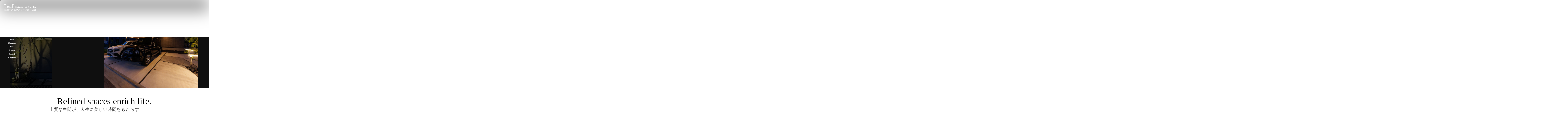

--- FILE ---
content_type: text/html;charset=utf-8
request_url: https://leaf-eg.jp/blog/file48/
body_size: 41818
content:
<!DOCTYPE html>
<html lang="ja">
<head><meta charset="utf-8">
<meta name="viewport" content="width=device-width, initial-scale=1">
<title>株式会社リーフ｜箕面の外構・エクステリア・庭のデザイン～施工 </title>
<link rel="preconnect" href="https://fonts.gstatic.com" crossorigin>
<meta name="generator" content="Studio.Design">
<meta name="robots" content="all">
<meta property="og:site_name" content="株式会社リーフ｜箕面の外構・エクステリア・庭のデザイン～施工 ">
<meta property="og:title" content="株式会社リーフ｜箕面の外構・エクステリア・庭のデザイン～施工 ">
<meta property="og:image" content="https://storage.googleapis.com/production-os-assets/assets/cf8f90be-8e79-4b65-a00e-f9b5c6049486">
<meta property="og:description" content="大阪府箕面市の株式会社リーフは外構・エクステリア・庭の設計・施工会社です。新築～リフォームまで、門柱やアプローチ、カーポート、テラス、植栽計画など、幅広くご提案します。 対応エリア：吹田市・豊中市・茨木市・池田市などの北摂地域">
<meta property="og:type" content="website">
<meta name="description" content="大阪府箕面市の株式会社リーフは外構・エクステリア・庭の設計・施工会社です。新築～リフォームまで、門柱やアプローチ、カーポート、テラス、植栽計画など、幅広くご提案します。 対応エリア：吹田市・豊中市・茨木市・池田市などの北摂地域">
<meta property="twitter:card" content="summary_large_image">
<meta property="twitter:image" content="https://storage.googleapis.com/production-os-assets/assets/cf8f90be-8e79-4b65-a00e-f9b5c6049486">
<meta name="apple-mobile-web-app-title" content="株式会社リーフ｜箕面の外構・エクステリア・庭のデザイン～施工 ">
<meta name="format-detection" content="telephone=no,email=no,address=no">
<meta name="chrome" content="nointentdetection">
<meta name="google-site-verification" content="OA1Y1vg2l7_KB1G_FFCn3JHgy0ba0izYWgznRIW6azQ">
<meta property="og:url" content="/blog/file48/">
<link rel="icon" type="image/png" href="https://storage.googleapis.com/production-os-assets/assets/70b687ad-4ee0-4f00-9163-65da49f15273" data-hid="2c9d455">
<link rel="apple-touch-icon" type="image/png" href="https://storage.googleapis.com/production-os-assets/assets/70b687ad-4ee0-4f00-9163-65da49f15273" data-hid="74ef90c">
<style>.c-scrolldown {
    width: 1px;
    height: 60px;
    position: fixed; /* デフォルトは固定 */
    bottom: 20px;
    right: 20px;
    margin: 0 auto;
    overflow: hidden;
    z-index: 99;
}
.c-scrolldown .c-line {
  width: 100%;
  height: 100%;
  display: block;
  background: linear-gradient(to bottom, #2A2A2A 50%, rgba(233, 227, 219, 0) 50%);
  background-position: 0 -60px 0px;
  background-size: 100% 200%;
  animation: scrolldown 2.2s cubic-bezier(0.76, 0, 0.3, 1) forwards infinite;
}

@keyframes scrolldown {
  0% {
    background-position: 0 -60px;
  }
  75% {
    background-position: 0 0;
  }
  100% {
    background-position: 0 60px;
  }
}</style>
<style>#js-mouse {
    pointer-events: none;
    position: fixed;
    top: -15px; 
    left: -15px;
    width: 20px;
    height: 20px;
    border-radius: 50%;
    transform: translate(0,0) scale(1.4);
    transition: all .2s ease-out;
    z-index: 9999;
    background-color:rgba(0,0,0,0.3);
}

#js-mouse.js-hover {
    width: 60px;
    height: 60px;
  /* 線の色 */
  border-color: #000000;
  /* 線の太さ */
  border-width: 1px;
  /* 線の種類 */
  border-style: solid;
    background-color:rgba(0,0,0,0);
}
   @media(max-width:750px){
  #js-mouse {
        display: none !important;
    }
}</style>
<script src="https://ajax.googleapis.com/ajax/libs/jquery/3.6.0/jquery.min.js" data-hid="149cbc2"></script>
<script src="https://cdn.jsdelivr.net/npm/gsap@3.12.5/dist/gsap.min.js" data-hid="2d8e940"></script><link rel="modulepreload" as="script" crossorigin href="/_nuxt/entry.98227f41.js"><link rel="preload" as="style" href="/_nuxt/entry.be326413.css"><link rel="prefetch" as="image" type="image/svg+xml" href="/_nuxt/close_circle.c7480f3c.svg"><link rel="prefetch" as="image" type="image/svg+xml" href="/_nuxt/round_check.0ebac23f.svg"><link rel="prefetch" as="script" crossorigin href="/_nuxt/LottieRenderer.ac4e2a82.js"><link rel="prefetch" as="script" crossorigin href="/_nuxt/error-404.115a548b.js"><link rel="prefetch" as="script" crossorigin href="/_nuxt/error-500.4f91b1bb.js"><link rel="stylesheet" href="/_nuxt/entry.be326413.css"><style>.page-enter-active{transition:.6s cubic-bezier(.4,.4,0,1)}.page-leave-active{transition:.3s cubic-bezier(.4,.4,0,1)}.page-enter-from,.page-leave-to{opacity:0}</style><style>:root{--rebranding-loading-bg:#e5e5e5;--rebranding-loading-bar:#222}</style><style>.app[data-v-d12de11f]{align-items:center;flex-direction:column;height:100%;justify-content:center;width:100%}.title[data-v-d12de11f]{font-size:34px;font-weight:300;letter-spacing:2.45px;line-height:30px;margin:30px}</style><style>/*! * Font Awesome Free 6.4.2 by @fontawesome - https://fontawesome.com * License - https://fontawesome.com/license/free (Icons: CC BY 4.0, Fonts: SIL OFL 1.1, Code: MIT License) * Copyright 2023 Fonticons, Inc. */.fa-brands,.fa-solid{-moz-osx-font-smoothing:grayscale;-webkit-font-smoothing:antialiased;--fa-display:inline-flex;align-items:center;display:var(--fa-display,inline-block);font-style:normal;font-variant:normal;justify-content:center;line-height:1;text-rendering:auto}.fa-solid{font-family:Font Awesome\ 6 Free;font-weight:900}.fa-brands{font-family:Font Awesome\ 6 Brands;font-weight:400}:host,:root{--fa-style-family-classic:"Font Awesome 6 Free";--fa-font-solid:normal 900 1em/1 "Font Awesome 6 Free";--fa-style-family-brands:"Font Awesome 6 Brands";--fa-font-brands:normal 400 1em/1 "Font Awesome 6 Brands"}@font-face{font-display:block;font-family:Font Awesome\ 6 Free;font-style:normal;font-weight:900;src:url(https://storage.googleapis.com/production-os-assets/assets/fontawesome/1629704621943/6.4.2/webfonts/fa-solid-900.woff2) format("woff2"),url(https://storage.googleapis.com/production-os-assets/assets/fontawesome/1629704621943/6.4.2/webfonts/fa-solid-900.ttf) format("truetype")}@font-face{font-display:block;font-family:Font Awesome\ 6 Brands;font-style:normal;font-weight:400;src:url(https://storage.googleapis.com/production-os-assets/assets/fontawesome/1629704621943/6.4.2/webfonts/fa-brands-400.woff2) format("woff2"),url(https://storage.googleapis.com/production-os-assets/assets/fontawesome/1629704621943/6.4.2/webfonts/fa-brands-400.ttf) format("truetype")}</style><style>.spinner[data-v-36413753]{animation:loading-spin-36413753 1s linear infinite;height:16px;pointer-events:none;width:16px}.spinner[data-v-36413753]:before{border-bottom:2px solid transparent;border-right:2px solid transparent;border-color:transparent currentcolor currentcolor transparent;border-style:solid;border-width:2px;opacity:.2}.spinner[data-v-36413753]:after,.spinner[data-v-36413753]:before{border-radius:50%;box-sizing:border-box;content:"";height:100%;position:absolute;width:100%}.spinner[data-v-36413753]:after{border-left:2px solid transparent;border-top:2px solid transparent;border-color:currentcolor transparent transparent currentcolor;border-style:solid;border-width:2px;opacity:1}@keyframes loading-spin-36413753{0%{transform:rotate(0deg)}to{transform:rotate(1turn)}}</style><style>.design-canvas__modal{height:100%;pointer-events:none;position:fixed;transition:none;width:100%;z-index:2}.design-canvas__modal:focus{outline:none}.design-canvas__modal.v-enter-active .studio-canvas,.design-canvas__modal.v-leave-active,.design-canvas__modal.v-leave-active .studio-canvas{transition:.4s cubic-bezier(.4,.4,0,1)}.design-canvas__modal.v-enter-active .studio-canvas *,.design-canvas__modal.v-leave-active .studio-canvas *{transition:none!important}.design-canvas__modal.isNone{transition:none}.design-canvas__modal .design-canvas__modal__base{height:100%;left:0;pointer-events:auto;position:fixed;top:0;transition:.4s cubic-bezier(.4,.4,0,1);width:100%;z-index:-1}.design-canvas__modal .studio-canvas{height:100%;pointer-events:none}.design-canvas__modal .studio-canvas>*{background:none!important;pointer-events:none}</style><style>.LoadMoreAnnouncer[data-v-4f7a7294]{height:1px;margin:-1px;overflow:hidden;padding:0;position:absolute;width:1px;clip:rect(0,0,0,0);border-width:0;white-space:nowrap}</style><style>.TitleAnnouncer[data-v-692a2727]{height:1px;margin:-1px;overflow:hidden;padding:0;position:absolute;width:1px;clip:rect(0,0,0,0);border-width:0;white-space:nowrap}</style><style>.publish-studio-style[data-v-4493fe55]{transition:.4s cubic-bezier(.4,.4,0,1)}</style><style>.product-font-style[data-v-51f515bd]{transition:.4s cubic-bezier(.4,.4,0,1)}</style><style>@font-face{font-family:grandam;font-style:normal;font-weight:400;src:url(https://storage.googleapis.com/studio-front/fonts/grandam.ttf) format("truetype")}@font-face{font-family:Material Icons;font-style:normal;font-weight:400;src:url(https://storage.googleapis.com/production-os-assets/assets/material-icons/1629704621943/MaterialIcons-Regular.eot);src:local("Material Icons"),local("MaterialIcons-Regular"),url(https://storage.googleapis.com/production-os-assets/assets/material-icons/1629704621943/MaterialIcons-Regular.woff2) format("woff2"),url(https://storage.googleapis.com/production-os-assets/assets/material-icons/1629704621943/MaterialIcons-Regular.woff) format("woff"),url(https://storage.googleapis.com/production-os-assets/assets/material-icons/1629704621943/MaterialIcons-Regular.ttf) format("truetype")}.StudioCanvas{display:flex;height:auto;min-height:100dvh}.StudioCanvas>.sd{min-height:100dvh;overflow:clip}a,abbr,address,article,aside,audio,b,blockquote,body,button,canvas,caption,cite,code,dd,del,details,dfn,div,dl,dt,em,fieldset,figcaption,figure,footer,form,h1,h2,h3,h4,h5,h6,header,hgroup,html,i,iframe,img,input,ins,kbd,label,legend,li,main,mark,menu,nav,object,ol,p,pre,q,samp,section,select,small,span,strong,sub,summary,sup,table,tbody,td,textarea,tfoot,th,thead,time,tr,ul,var,video{border:0;font-family:sans-serif;line-height:1;list-style:none;margin:0;padding:0;text-decoration:none;-webkit-font-smoothing:antialiased;-webkit-backface-visibility:hidden;box-sizing:border-box;color:#333;transition:.3s cubic-bezier(.4,.4,0,1);word-spacing:1px}a:focus:not(:focus-visible),button:focus:not(:focus-visible),summary:focus:not(:focus-visible){outline:none}nav ul{list-style:none}blockquote,q{quotes:none}blockquote:after,blockquote:before,q:after,q:before{content:none}a,button{background:transparent;font-size:100%;margin:0;padding:0;vertical-align:baseline}ins{text-decoration:none}ins,mark{background-color:#ff9;color:#000}mark{font-style:italic;font-weight:700}del{text-decoration:line-through}abbr[title],dfn[title]{border-bottom:1px dotted;cursor:help}table{border-collapse:collapse;border-spacing:0}hr{border:0;border-top:1px solid #ccc;display:block;height:1px;margin:1em 0;padding:0}input,select{vertical-align:middle}textarea{resize:none}.clearfix:after{clear:both;content:"";display:block}[slot=after] button{overflow-anchor:none}</style><style>.sd{flex-wrap:nowrap;max-width:100%;pointer-events:all;z-index:0;-webkit-overflow-scrolling:touch;align-content:center;align-items:center;display:flex;flex:none;flex-direction:column;position:relative}.sd::-webkit-scrollbar{display:none}.sd,.sd.richText *{transition-property:all,--g-angle,--g-color-0,--g-position-0,--g-color-1,--g-position-1,--g-color-2,--g-position-2,--g-color-3,--g-position-3,--g-color-4,--g-position-4,--g-color-5,--g-position-5,--g-color-6,--g-position-6,--g-color-7,--g-position-7,--g-color-8,--g-position-8,--g-color-9,--g-position-9,--g-color-10,--g-position-10,--g-color-11,--g-position-11}input.sd,textarea.sd{align-content:normal}.sd[tabindex]:focus{outline:none}.sd[tabindex]:focus-visible{outline:1px solid;outline-color:Highlight;outline-color:-webkit-focus-ring-color}input[type=email],input[type=tel],input[type=text],select,textarea{-webkit-appearance:none}select{cursor:pointer}.frame{display:block;overflow:hidden}.frame>iframe{height:100%;width:100%}.frame .formrun-embed>iframe:not(:first-child){display:none!important}.image{position:relative}.image:before{background-position:50%;background-size:cover;border-radius:inherit;content:"";height:100%;left:0;pointer-events:none;position:absolute;top:0;transition:inherit;width:100%;z-index:-2}.sd.file{cursor:pointer;flex-direction:row;outline:2px solid transparent;outline-offset:-1px;overflow-wrap:anywhere;word-break:break-word}.sd.file:focus-within{outline-color:Highlight;outline-color:-webkit-focus-ring-color}.file>input[type=file]{opacity:0;pointer-events:none;position:absolute}.sd.text,.sd:where(.icon){align-content:center;align-items:center;display:flex;flex-direction:row;justify-content:center;overflow:visible;overflow-wrap:anywhere;word-break:break-word}.sd:where(.icon.fa){display:inline-flex}.material-icons{align-items:center;display:inline-flex;font-family:Material Icons;font-size:24px;font-style:normal;font-weight:400;justify-content:center;letter-spacing:normal;line-height:1;text-transform:none;white-space:nowrap;word-wrap:normal;direction:ltr;text-rendering:optimizeLegibility;-webkit-font-smoothing:antialiased}.sd:where(.icon.material-symbols){align-items:center;display:flex;font-style:normal;font-variation-settings:"FILL" var(--symbol-fill,0),"wght" var(--symbol-weight,400);justify-content:center;min-height:1em;min-width:1em}.sd.material-symbols-outlined{font-family:Material Symbols Outlined}.sd.material-symbols-rounded{font-family:Material Symbols Rounded}.sd.material-symbols-sharp{font-family:Material Symbols Sharp}.sd.material-symbols-weight-100{--symbol-weight:100}.sd.material-symbols-weight-200{--symbol-weight:200}.sd.material-symbols-weight-300{--symbol-weight:300}.sd.material-symbols-weight-400{--symbol-weight:400}.sd.material-symbols-weight-500{--symbol-weight:500}.sd.material-symbols-weight-600{--symbol-weight:600}.sd.material-symbols-weight-700{--symbol-weight:700}.sd.material-symbols-fill{--symbol-fill:1}a,a.icon,a.text{-webkit-tap-highlight-color:rgba(0,0,0,.15)}.fixed{z-index:2}.sticky{z-index:1}.button{transition:.4s cubic-bezier(.4,.4,0,1)}.button,.link{cursor:pointer}.submitLoading{opacity:.5!important;pointer-events:none!important}.richText{display:block;word-break:break-word}.richText [data-thread],.richText a,.richText blockquote,.richText em,.richText h1,.richText h2,.richText h3,.richText h4,.richText li,.richText ol,.richText p,.richText p>code,.richText pre,.richText pre>code,.richText s,.richText strong,.richText table tbody,.richText table tbody tr,.richText table tbody tr>td,.richText table tbody tr>th,.richText u,.richText ul{backface-visibility:visible;color:inherit;font-family:inherit;font-size:inherit;font-style:inherit;font-weight:inherit;letter-spacing:inherit;line-height:inherit;text-align:inherit}.richText p{display:block;margin:10px 0}.richText>p{min-height:1em}.richText img,.richText video{height:auto;max-width:100%;vertical-align:bottom}.richText h1{display:block;font-size:3em;font-weight:700;margin:20px 0}.richText h2{font-size:2em}.richText h2,.richText h3{display:block;font-weight:700;margin:10px 0}.richText h3{font-size:1em}.richText h4,.richText h5{font-weight:600}.richText h4,.richText h5,.richText h6{display:block;font-size:1em;margin:10px 0}.richText h6{font-weight:500}.richText [data-type=table]{overflow-x:auto}.richText [data-type=table] p{white-space:pre-line;word-break:break-all}.richText table{border:1px solid #f2f2f2;border-collapse:collapse;border-spacing:unset;color:#1a1a1a;font-size:14px;line-height:1.4;margin:10px 0;table-layout:auto}.richText table tr th{background:hsla(0,0%,96%,.5)}.richText table tr td,.richText table tr th{border:1px solid #f2f2f2;max-width:240px;min-width:100px;padding:12px}.richText table tr td p,.richText table tr th p{margin:0}.richText blockquote{border-left:3px solid rgba(0,0,0,.15);font-style:italic;margin:10px 0;padding:10px 15px}.richText [data-type=embed_code]{margin:20px 0;position:relative}.richText [data-type=embed_code]>.height-adjuster>.wrapper{position:relative}.richText [data-type=embed_code]>.height-adjuster>.wrapper[style*=padding-top] iframe{height:100%;left:0;position:absolute;top:0;width:100%}.richText [data-type=embed_code][data-embed-sandbox=true]{display:block;overflow:hidden}.richText [data-type=embed_code][data-embed-code-type=instagram]>.height-adjuster>.wrapper[style*=padding-top]{padding-top:100%}.richText [data-type=embed_code][data-embed-code-type=instagram]>.height-adjuster>.wrapper[style*=padding-top] blockquote{height:100%;left:0;overflow:hidden;position:absolute;top:0;width:100%}.richText [data-type=embed_code][data-embed-code-type=codepen]>.height-adjuster>.wrapper{padding-top:50%}.richText [data-type=embed_code][data-embed-code-type=codepen]>.height-adjuster>.wrapper iframe{height:100%;left:0;position:absolute;top:0;width:100%}.richText [data-type=embed_code][data-embed-code-type=slideshare]>.height-adjuster>.wrapper{padding-top:56.25%}.richText [data-type=embed_code][data-embed-code-type=slideshare]>.height-adjuster>.wrapper iframe{height:100%;left:0;position:absolute;top:0;width:100%}.richText [data-type=embed_code][data-embed-code-type=speakerdeck]>.height-adjuster>.wrapper{padding-top:56.25%}.richText [data-type=embed_code][data-embed-code-type=speakerdeck]>.height-adjuster>.wrapper iframe{height:100%;left:0;position:absolute;top:0;width:100%}.richText [data-type=embed_code][data-embed-code-type=snapwidget]>.height-adjuster>.wrapper{padding-top:30%}.richText [data-type=embed_code][data-embed-code-type=snapwidget]>.height-adjuster>.wrapper iframe{height:100%;left:0;position:absolute;top:0;width:100%}.richText [data-type=embed_code][data-embed-code-type=firework]>.height-adjuster>.wrapper fw-embed-feed{-webkit-user-select:none;-moz-user-select:none;user-select:none}.richText [data-type=embed_code_empty]{display:none}.richText ul{margin:0 0 0 20px}.richText ul li{list-style:disc;margin:10px 0}.richText ul li p{margin:0}.richText ol{margin:0 0 0 20px}.richText ol li{list-style:decimal;margin:10px 0}.richText ol li p{margin:0}.richText hr{border-top:1px solid #ccc;margin:10px 0}.richText p>code{background:#eee;border:1px solid rgba(0,0,0,.1);border-radius:6px;display:inline;margin:2px;padding:0 5px}.richText pre{background:#eee;border-radius:6px;font-family:Menlo,Monaco,Courier New,monospace;margin:20px 0;padding:25px 35px;white-space:pre-wrap}.richText pre code{border:none;padding:0}.richText strong{color:inherit;display:inline;font-family:inherit;font-weight:900}.richText em{font-style:italic}.richText a,.richText u{text-decoration:underline}.richText a{color:#007cff;display:inline}.richText s{text-decoration:line-through}.richText [data-type=table_of_contents]{background-color:#f5f5f5;border-radius:2px;color:#616161;font-size:16px;list-style:none;margin:0;padding:24px 24px 8px;text-decoration:underline}.richText [data-type=table_of_contents] .toc_list{margin:0}.richText [data-type=table_of_contents] .toc_item{color:currentColor;font-size:inherit!important;font-weight:inherit;list-style:none}.richText [data-type=table_of_contents] .toc_item>a{border:none;color:currentColor;font-size:inherit!important;font-weight:inherit;text-decoration:none}.richText [data-type=table_of_contents] .toc_item>a:hover{opacity:.7}.richText [data-type=table_of_contents] .toc_item--1{margin:0 0 16px}.richText [data-type=table_of_contents] .toc_item--2{margin:0 0 16px;padding-left:2rem}.richText [data-type=table_of_contents] .toc_item--3{margin:0 0 16px;padding-left:4rem}.sd.section{align-content:center!important;align-items:center!important;flex-direction:column!important;flex-wrap:nowrap!important;height:auto!important;max-width:100%!important;padding:0!important;width:100%!important}.sd.section-inner{position:static!important}@property --g-angle{syntax:"<angle>";inherits:false;initial-value:180deg}@property --g-color-0{syntax:"<color>";inherits:false;initial-value:transparent}@property --g-position-0{syntax:"<percentage>";inherits:false;initial-value:.01%}@property --g-color-1{syntax:"<color>";inherits:false;initial-value:transparent}@property --g-position-1{syntax:"<percentage>";inherits:false;initial-value:100%}@property --g-color-2{syntax:"<color>";inherits:false;initial-value:transparent}@property --g-position-2{syntax:"<percentage>";inherits:false;initial-value:100%}@property --g-color-3{syntax:"<color>";inherits:false;initial-value:transparent}@property --g-position-3{syntax:"<percentage>";inherits:false;initial-value:100%}@property --g-color-4{syntax:"<color>";inherits:false;initial-value:transparent}@property --g-position-4{syntax:"<percentage>";inherits:false;initial-value:100%}@property --g-color-5{syntax:"<color>";inherits:false;initial-value:transparent}@property --g-position-5{syntax:"<percentage>";inherits:false;initial-value:100%}@property --g-color-6{syntax:"<color>";inherits:false;initial-value:transparent}@property --g-position-6{syntax:"<percentage>";inherits:false;initial-value:100%}@property --g-color-7{syntax:"<color>";inherits:false;initial-value:transparent}@property --g-position-7{syntax:"<percentage>";inherits:false;initial-value:100%}@property --g-color-8{syntax:"<color>";inherits:false;initial-value:transparent}@property --g-position-8{syntax:"<percentage>";inherits:false;initial-value:100%}@property --g-color-9{syntax:"<color>";inherits:false;initial-value:transparent}@property --g-position-9{syntax:"<percentage>";inherits:false;initial-value:100%}@property --g-color-10{syntax:"<color>";inherits:false;initial-value:transparent}@property --g-position-10{syntax:"<percentage>";inherits:false;initial-value:100%}@property --g-color-11{syntax:"<color>";inherits:false;initial-value:transparent}@property --g-position-11{syntax:"<percentage>";inherits:false;initial-value:100%}</style><style>.snackbar[data-v-3129703d]{align-items:center;background:#fff;border:1px solid #ededed;border-radius:6px;box-shadow:0 16px 48px -8px rgba(0,0,0,.08),0 10px 25px -5px rgba(0,0,0,.11);display:flex;flex-direction:row;gap:8px;justify-content:space-between;left:50%;max-width:90vw;padding:16px 20px;position:fixed;top:32px;transform:translateX(-50%);-webkit-user-select:none;-moz-user-select:none;user-select:none;width:480px;z-index:9999}.snackbar.v-enter-active[data-v-3129703d],.snackbar.v-leave-active[data-v-3129703d]{transition:.4s cubic-bezier(.4,.4,0,1)}.snackbar.v-enter-from[data-v-3129703d],.snackbar.v-leave-to[data-v-3129703d]{opacity:0;transform:translate(-50%,-10px)}.snackbar .convey[data-v-3129703d]{align-items:center;display:flex;flex-direction:row;gap:8px;padding:0}.snackbar .convey .icon[data-v-3129703d]{background-position:50%;background-repeat:no-repeat;flex-shrink:0;height:24px;width:24px}.snackbar .convey .message[data-v-3129703d]{font-size:14px;font-style:normal;font-weight:400;line-height:20px;white-space:pre-line}.snackbar .convey.error .icon[data-v-3129703d]{background-image:url(/_nuxt/close_circle.c7480f3c.svg)}.snackbar .convey.error .message[data-v-3129703d]{color:#f84f65}.snackbar .convey.success .icon[data-v-3129703d]{background-image:url(/_nuxt/round_check.0ebac23f.svg)}.snackbar .convey.success .message[data-v-3129703d]{color:#111}.snackbar .button[data-v-3129703d]{align-items:center;border-radius:40px;color:#4b9cfb;display:flex;flex-shrink:0;font-family:Inter;font-size:12px;font-style:normal;font-weight:700;justify-content:center;line-height:16px;padding:4px 8px}.snackbar .button[data-v-3129703d]:hover{background:#f5f5f5}</style><style>a[data-v-160f89c6]{align-items:center;border-radius:4px;bottom:20px;height:20px;justify-content:center;left:20px;perspective:300px;position:fixed;transition:0s linear;width:84px;z-index:2000}@media (hover:hover){a[data-v-160f89c6]{transition:.4s cubic-bezier(.4,.4,0,1);will-change:width,height}a[data-v-160f89c6]:hover{height:32px;width:200px}}[data-v-160f89c6] .custom-fill path{fill:var(--234b47e2)}.fade-enter-active[data-v-160f89c6],.fade-leave-active[data-v-160f89c6]{position:absolute;transform:translateZ(0);transition:opacity .3s cubic-bezier(.4,.4,0,1);will-change:opacity,transform}.fade-enter-from[data-v-160f89c6],.fade-leave-to[data-v-160f89c6]{opacity:0}</style></head>
<body ><div id="__nuxt"><div><span></span><span></span><!----></div></div><script type="application/json" id="__NUXT_DATA__" data-ssr="true">[["Reactive",1],{"data":2,"state":4,"_errors":5,"serverRendered":6,"path":7,"pinia":8},{"dynamicDatablog/file48":3},null,{},{"dynamicDatablog/file48":3},true,"/blog/file48/",{"cmsContentStore":9,"indexStore":12,"projectStore":15,"productStore":38,"pageHeadStore":396},{"listContentsMap":10,"contentMap":11},["Map"],["Map"],{"routeType":13,"host":14},"publish","leaf-eg.jp",{"project":16},{"id":17,"name":18,"type":19,"customDomain":20,"iconImage":20,"coverImage":21,"displayBadge":22,"integrations":23,"snapshot_path":36,"snapshot_id":37,"recaptchaSiteKey":-1},"BRO3mdQlaD","【コーポレート】Leaf","web","","https://storage.googleapis.com/production-os-assets/assets/b7036a5c-788d-4633-8348-0a1f795a7131",false,[24,27,30,33],{"integration_name":25,"code":26},"custom-code","true",{"integration_name":28,"code":29},"google-analytics","G-X1JDV39Q6Y",{"integration_name":31,"code":32},"search-console","OA1Y1vg2l7_KB1G_FFCn3JHgy0ba0izYWgznRIW6azQ",{"integration_name":34,"code":35},"typesquare","unused","https://storage.googleapis.com/studio-publish/projects/BRO3mdQlaD/oWv03rP4q6/","oWv03rP4q6",{"product":39,"isLoaded":6,"selectedModalIds":393,"redirectPage":3,"isInitializedRSS":22,"pageViewMap":394,"symbolViewMap":395},{"breakPoints":40,"colors":47,"fonts":48,"head":142,"info":194,"pages":201,"resources":306,"symbols":310,"style":319,"styleVars":321,"enablePassword":22,"classes":390,"publishedUid":392},[41,44],{"maxWidth":42,"name":43},540,"mobile",{"maxWidth":45,"name":46},840,"tablet",[],[49,66,70,72,84,86,93,98,100,106,108,110,114,119,123,125,129,134,138,140],{"family":50,"subsets":51,"variants":54,"vendor":65},"Lato",[52,53],"latin","latin-ext",[55,56,57,58,59,60,61,62,63,64],"100","100italic","300","300italic","regular","italic","700","700italic","900","900italic","google",{"family":67,"subsets":68,"variants":69,"vendor":65},"Gilda Display",[52,53],[59],{"family":71,"vendor":34},"秀英角ゴシック銀 M JIS2004",{"family":73,"subsets":74,"variants":75,"vendor":65},"DM Sans",[52,53],[55,76,57,59,77,78,61,79,63,56,80,58,60,81,82,62,83,64],"200","500","600","800","200italic","500italic","600italic","800italic",{"family":85,"vendor":34},"リュウミン EB-KL JIS2004",{"family":87,"subsets":88,"variants":92,"vendor":65},"Noto Sans JP",[89,90,52,53,91],"cyrillic","japanese","vietnamese",[55,76,57,59,77,78,61,79,63],{"family":94,"subsets":95,"variants":97,"vendor":65},"Raleway",[89,96,52,53,91],"cyrillic-ext",[55,76,57,59,77,78,61,79,63,56,80,58,60,81,82,62,83,64],{"family":99,"vendor":34},"見出ゴMB1",{"family":101,"subsets":102,"variants":105,"vendor":65},"Inter",[89,96,103,104,52,53,91],"greek","greek-ext",[55,76,57,59,77,78,61,79,63],{"family":107,"vendor":34},"リュウミン M-KL JIS2004",{"family":109,"vendor":34},"秀英角ゴシック銀 L JIS2004",{"family":111,"subsets":112,"variants":113,"vendor":65},"EB Garamond",[89,96,103,104,52,53,91],[59,77,78,61,79,60,81,82,62,83],{"family":115,"subsets":116,"variants":118,"vendor":65},"Noto Sans",[89,96,117,103,104,52,53,91],"devanagari",[55,56,76,80,57,58,59,60,77,81,78,82,61,62,79,83,63,64],{"family":120,"subsets":121,"variants":122,"vendor":65},"Cormorant Garamond",[89,96,52,53,91],[57,58,59,60,77,81,78,82,61,62],{"family":124,"vendor":34},"ヒラギノ角ゴ W5 JIS2004",{"family":126,"subsets":127,"variants":128,"vendor":65},"Shippori Mincho",[90,52,53],[59,77,78,61,79],{"family":130,"subsets":131,"variants":133,"vendor":65},"Bellefair",[132,52,53],"hebrew",[59],{"family":135,"subsets":136,"variants":137,"vendor":65},"Libre Baskerville",[52,53],[59,60,61],{"family":139,"vendor":34},"ヒラギノ角ゴ W6 JIS2004",{"family":141,"vendor":34},"秀英明朝 L JIS2004",{"customCode":143,"favicon":188,"lang":189,"meta":190,"title":193},{"bodyEnd":144,"headEnd":157},[145,149,153],{"memo":146,"src":147,"uuid":148},"New Code 1","\u003Cdiv id=down>\n\u003Cdiv class=\"l-section-top\">\n  \u003Cdiv class=\"c-scrolldown\">\n   \n    \u003Cdiv class=\"c-line\">\u003C/div>\n  \u003C/div>\n\u003C/div>\n\u003C/div>","ba9fbe37-a354-4c06-9c24-b3fe24d0969e",{"memo":150,"src":151,"uuid":152},"マウス","\u003Cscript>\n  $(function(){\n    const mouse = $(\"#js-mouse\");\n    $(document).on(\"mousemove\",function(e){\n        const x=e.clientX;\n        const y=e.clientY;\n        mouse.css({\n            \"opacity\": \"1\",\n            \"transform\": \"translate(\" + x + \"px,\" + y + \"px)\",\n        });\n        $(\"a\").on({\n            \"mouseenter\": function() {\n                mouse.addClass(\"js-hover\");\n            },\n            \"mouseleave\": function() {\n                mouse.removeClass(\"js-hover\");\n            }\n        });\n    });\n});\n\u003C/script>\n","0057a877-a885-4029-b531-68bf8eea76b8",{"memo":154,"src":155,"uuid":156},"New Code 3","\u003Cscript>\nfunction initializeSlider() {\n    const slider = document.querySelector('#slider');\n    const sliderSelector = 'li';  \n    const duration = 40; // 秒数\n    const gap = 2; // li同士の間隔（ここを2pxに）\n\n    const sliderItems = slider.querySelectorAll(sliderSelector);\n    const itemWidth = sliderItems[0].offsetWidth;\n    const newItemWidth = itemWidth + gap;\n\n    const requiredSlides = Math.ceil((window.innerWidth + newItemWidth) / newItemWidth);\n    \n    if (sliderItems.length \u003C requiredSlides) {\n        const setsNeeded = Math.ceil(requiredSlides / sliderItems.length);\n        \n        for (let i = 1; i \u003C setsNeeded; i++) {\n            sliderItems.forEach(item => {\n                const clone = item.cloneNode(true);\n                slider.appendChild(clone);\n            });\n        }\n    }\n\n    const finalSliderItems = slider.querySelectorAll(sliderSelector);\n    const totalWidth = newItemWidth * finalSliderItems.length;\n\n    gsap.set(slider, {\n        position: 'relative',\n        left: -newItemWidth\n    });\n\n    gsap.set(finalSliderItems, {\n        x: (i) => i * newItemWidth,\n        position: 'absolute',\n        left: 0\n    });\n\n    gsap.to(finalSliderItems, {\n        duration: duration,\n        ease: 'none',\n        x: `-=${totalWidth}`,\n        modifiers: {\n            x: gsap.utils.unitize(x => {\n                const newX = parseFloat(x);\n                return newX \u003C 0 ? newX + totalWidth : newX;\n            })\n        },\n        repeat: -1\n    });\n}\n\ninitializeSlider();\n\u003C/script>","83abc0f3-d004-41ed-a4db-e07897f03bf8",[158,165,171,180],{"memo":146,"src":159,"tags":160,"uuid":164},"\u003Cstyle>\n  .c-scrolldown {\n    width: 1px;\n    height: 60px;\n    position: fixed; /* デフォルトは固定 */\n    bottom: 20px;\n    right: 20px;\n    margin: 0 auto;\n    overflow: hidden;\n    z-index: 99;\n}\n.c-scrolldown .c-line {\n  width: 100%;\n  height: 100%;\n  display: block;\n  background: linear-gradient(to bottom, #2A2A2A 50%, rgba(233, 227, 219, 0) 50%);\n  background-position: 0 -60px 0px;\n  background-size: 100% 200%;\n  animation: scrolldown 2.2s cubic-bezier(0.76, 0, 0.3, 1) forwards infinite;\n}\n\n@keyframes scrolldown {\n  0% {\n    background-position: 0 -60px;\n  }\n  75% {\n    background-position: 0 0;\n  }\n  100% {\n    background-position: 0 60px;\n  }\n}\n\u003C/style>",[161],{"children":162,"tagName":163},".c-scrolldown {\n    width: 1px;\n    height: 60px;\n    position: fixed; /* デフォルトは固定 */\n    bottom: 20px;\n    right: 20px;\n    margin: 0 auto;\n    overflow: hidden;\n    z-index: 99;\n}\n.c-scrolldown .c-line {\n  width: 100%;\n  height: 100%;\n  display: block;\n  background: linear-gradient(to bottom, #2A2A2A 50%, rgba(233, 227, 219, 0) 50%);\n  background-position: 0 -60px 0px;\n  background-size: 100% 200%;\n  animation: scrolldown 2.2s cubic-bezier(0.76, 0, 0.3, 1) forwards infinite;\n}\n\n@keyframes scrolldown {\n  0% {\n    background-position: 0 -60px;\n  }\n  75% {\n    background-position: 0 0;\n  }\n  100% {\n    background-position: 0 60px;\n  }\n}","style","8741dcad-b816-48a7-8225-43c858b1d4fb",{"memo":150,"src":166,"tags":167,"uuid":170},"\u003Cstyle>\n  #js-mouse {\n    pointer-events: none;\n    position: fixed;\n    top: -15px; \n    left: -15px;\n    width: 20px;\n    height: 20px;\n    border-radius: 50%;\n    transform: translate(0,0) scale(1.4);\n    transition: all .2s ease-out;\n    z-index: 9999;\n    background-color:rgba(0,0,0,0.3);\n}\n\n#js-mouse.js-hover {\n    width: 60px;\n    height: 60px;\n  /* 線の色 */\n  border-color: #000000;\n  /* 線の太さ */\n  border-width: 1px;\n  /* 線の種類 */\n  border-style: solid;\n    background-color:rgba(0,0,0,0);\n}\n   @media(max-width:750px){\n  #js-mouse {\n        display: none !important;\n    }\n} \n\u003C/style>",[168],{"children":169,"tagName":163},"#js-mouse {\n    pointer-events: none;\n    position: fixed;\n    top: -15px; \n    left: -15px;\n    width: 20px;\n    height: 20px;\n    border-radius: 50%;\n    transform: translate(0,0) scale(1.4);\n    transition: all .2s ease-out;\n    z-index: 9999;\n    background-color:rgba(0,0,0,0.3);\n}\n\n#js-mouse.js-hover {\n    width: 60px;\n    height: 60px;\n  /* 線の色 */\n  border-color: #000000;\n  /* 線の太さ */\n  border-width: 1px;\n  /* 線の種類 */\n  border-style: solid;\n    background-color:rgba(0,0,0,0);\n}\n   @media(max-width:750px){\n  #js-mouse {\n        display: none !important;\n    }\n}","73dd2dcc-cd15-42db-9f2f-0b2df4c97331",{"memo":172,"src":173,"tags":174,"uuid":179},"ajax.googleapis.com","\u003Cscript src=\"https://ajax.googleapis.com/ajax/libs/jquery/3.6.0/jquery.min.js\">\u003C/script>",[175],{"attrs":176,"children":20,"tagName":178},{"src":177},"https://ajax.googleapis.com/ajax/libs/jquery/3.6.0/jquery.min.js","script","d2b0e279-d924-4736-9ee6-cba3e69d737c",{"memo":181,"src":182,"tags":183,"uuid":187},"cdn.jsdelivr.net","\u003Cscript src=\"https://cdn.jsdelivr.net/npm/gsap@3.12.5/dist/gsap.min.js\">\u003C/script>",[184],{"attrs":185,"children":20,"tagName":178},{"src":186},"https://cdn.jsdelivr.net/npm/gsap@3.12.5/dist/gsap.min.js","6e0ba012-f1b8-40c3-b62a-23a55606eb5c","https://storage.googleapis.com/production-os-assets/assets/70b687ad-4ee0-4f00-9163-65da49f15273","ja",{"description":191,"og:image":192},"大阪府箕面市の株式会社リーフは外構・エクステリア・庭の設計・施工会社です。新築～リフォームまで、門柱やアプローチ、カーポート、テラス、植栽計画など、幅広くご提案します。 対応エリア：吹田市・豊中市・茨木市・池田市などの北摂地域","https://storage.googleapis.com/production-os-assets/assets/cf8f90be-8e79-4b65-a00e-f9b5c6049486","株式会社リーフ｜箕面の外構・エクステリア・庭のデザイン～施工 ",{"baseWidth":195,"created_at":196,"screen":197,"type":19,"updated_at":199,"version":200},1280,1518591100346,{"baseWidth":195,"height":198,"isAutoHeight":22,"width":195,"workingState":22},600,1518792996878,"4.1.9",[202,213,220,227,234,241,250,257,264,271,278,282,287,294,300],{"head":203,"id":205,"position":206,"type":208,"uuid":209,"symbolIds":210},{"meta":204,"title":20},{"description":20,"og:image":20},"/",{"x":207,"y":207},0,"page","bf9fed39-ac7e-4c42-aa12-40d655a39612",[211,212],"21abe5b5-189e-496a-bd2d-f00f4ddf1513","e7437209-013c-4806-9ffd-1ab6050e1696",{"head":214,"id":216,"position":217,"type":208,"uuid":218,"symbolIds":219},{"meta":215,"title":20},{"description":20,"og:image":20},"about",{"x":207,"y":207},"9aba6bde-5af9-4566-896d-7ba5e833034a",[212,211],{"head":221,"id":223,"position":224,"type":208,"uuid":225,"symbolIds":226},{"meta":222,"title":20},{"description":20,"og:image":20},"service",{"x":207,"y":207},"41386f80-2359-496a-9ce3-0822f817c38b",[212,211],{"head":228,"id":230,"position":231,"type":208,"uuid":232,"symbolIds":233},{"meta":229,"title":20},{"description":20,"og:image":20},"flow",{"x":207,"y":207},"acded141-05d0-4dec-841d-980c2acbe359",[212,211],{"head":235,"id":237,"position":238,"type":208,"uuid":239,"symbolIds":240},{"meta":236,"title":20},{"description":20,"og:image":20},"member",{"x":207,"y":207},"3969fc48-b8dd-4b59-991d-11a82632f3b5",[212,211],{"head":242,"id":244,"position":245,"type":208,"uuid":246,"symbolIds":247},{"meta":243,"title":20},{"description":20,"og:image":20},"recruit",{"x":207,"y":207},"895aafeb-6323-4fbf-9bb1-6a1cb8eb66eb",[248,249,212,211],"745177bc-5365-426f-b5e8-87c42ffe5471","2ee9d13d-19c5-4232-bfe9-9324833976c4",{"head":251,"id":253,"position":254,"type":208,"uuid":255,"symbolIds":256},{"meta":252,"title":20},{"description":20,"og:image":20},"contact",{"x":207,"y":207},"8c3135ec-95fd-4481-b010-261499a7b0ef",[212,249,248,211],{"head":258,"id":260,"position":261,"type":208,"uuid":262,"symbolIds":263},{"meta":259,"title":20},{"description":20,"og:image":20},"privacypolicy",{"x":207,"y":207},"85444c91-cbec-4d97-9269-01812415f788",[212,211],{"head":265,"id":267,"position":268,"type":208,"uuid":269,"symbolIds":270},{"meta":266,"title":20},{"description":20,"og:image":20},"access",{"x":207,"y":207},"8a822b48-81aa-428e-b366-fde70317d389",[212,211],{"head":272,"id":274,"position":275,"type":208,"uuid":276,"symbolIds":277},{"meta":273,"title":20},{"description":20,"og:image":20},"works",{"x":207,"y":207},"a2565164-9ab0-4867-a7e0-5c3b5f6be94e",[212,211],{"id":279,"type":208,"uuid":280,"symbolIds":281},"news","355033b2-5db1-42ec-af78-5dd36fc21c5e",[212,211],{"id":283,"isCookieModal":22,"responsive":6,"type":284,"uuid":285,"symbolIds":286},"1","modal","173678af-1149-4e5d-93ac-561b83daca4d",[],{"cmsRequest":288,"id":291,"type":208,"uuid":292,"symbolIds":293},{"contentSlug":289,"schemaKey":290},"{{$route.params.slug}}","VSdHeCjJ","VSdHeCjJ/:slug","a52896ff-ebf8-4d80-a356-3a50e60924fc",[211,212],{"cmsRequest":295,"id":297,"type":208,"uuid":298,"symbolIds":299},{"contentSlug":289,"schemaKey":296},"posts","news/:slug","8ee83181-7dea-478e-9e4b-a250efdf565d",[212,211],{"cmsRequest":301,"id":303,"type":208,"uuid":304,"symbolIds":305},{"contentSlug":289,"schemaKey":302},"categories","news/tags/:slug","41b9aae4-0907-4a92-9870-a2cb203baff7",[],{"rssList":307,"apiList":308,"cmsProjectId":309},[],[],"EdyV3tqpS3i3WEk6ssrO",[311,313,314,315,316,317],{"uuid":312},"c02f16c6-6b11-4c10-bc05-a000e9d3fd69",{"uuid":212},{"uuid":211},{"uuid":248},{"uuid":249},{"uuid":318},"0bc40ff5-7de9-4d29-9fb8-067ac5b5d902",{"fontFamily":320},[],{"color":322,"fontFamily":334},[323,327,331],{"key":324,"name":325,"value":326},"7dadd052","Background","#c3c3c3ff",{"key":328,"name":329,"value":330},"31b736eb","Paragraph","#ecececff",{"key":332,"name":325,"value":333},"36bf464c","#1b1b1cff",[335,337,340,343,346,349,352,354,356,358,361,364,367,370,373,376,379,381,384,387],{"key":336,"name":20,"value":50},"3d821adc",{"key":338,"name":20,"value":339},"dfa67ca3","'Gilda Display'",{"key":341,"name":20,"value":342},"9b9b52af","'秀英角ゴシック銀 M JIS2004'",{"key":344,"name":20,"value":345},"6d88d31d","'DM Sans'",{"key":347,"name":20,"value":348},"1cb345b6","'リュウミン EB-KL JIS2004'",{"key":350,"name":20,"value":351},"d0b9781d","'Noto Sans JP'",{"key":353,"name":20,"value":94},"419cebe7",{"key":355,"name":20,"value":99},"e68cf770",{"key":357,"name":20,"value":101},"9584e66b",{"key":359,"name":20,"value":360},"39a89a6e","'リュウミン M-KL JIS2004'",{"key":362,"name":20,"value":363},"0e8f5f46","'秀英角ゴシック銀 L JIS2004'",{"key":365,"name":20,"value":366},"ba9366de","'EB Garamond'",{"key":368,"name":20,"value":369},"92a053d1","'Noto Sans'",{"key":371,"name":20,"value":372},"2d8190f5","'Cormorant Garamond'",{"key":374,"name":20,"value":375},"a996c862","'ヒラギノ角ゴ W5 JIS2004'",{"key":377,"name":20,"value":378},"4e93fa45","'Shippori Mincho'",{"key":380,"name":20,"value":130},"378be42b",{"key":382,"name":20,"value":383},"c7ace681","'Libre Baskerville'",{"key":385,"name":20,"value":386},"2980ffb5","'ヒラギノ角ゴ W6 JIS2004'",{"key":388,"name":20,"value":389},"399d0bf6","'秀英明朝 L JIS2004'",{"typography":391},[],"20260113012526",[],{},["Map"],{"googleFontMap":397,"typesquareLoaded":22,"hasCustomFont":22,"materialSymbols":398},["Map"],[]]</script><script>window.__NUXT__={};window.__NUXT__.config={public:{apiBaseUrl:"https://api.studiodesignapp.com/api",cmsApiBaseUrl:"https://api.cms.studiodesignapp.com",previewBaseUrl:"https://preview.studio.site",facebookAppId:"569471266584583",firebaseApiKey:"AIzaSyBkjSUz89vvvl35U-EErvfHXLhsDakoNNg",firebaseProjectId:"studio-7e371",firebaseAuthDomain:"studio-7e371.firebaseapp.com",firebaseDatabaseURL:"https://studio-7e371.firebaseio.com",firebaseStorageBucket:"studio-7e371.appspot.com",firebaseMessagingSenderId:"373326844567",firebaseAppId:"1:389988806345:web:db757f2db74be8b3",studioDomain:".studio.site",studioPublishUrl:"https://storage.googleapis.com/studio-publish",studioPublishIndexUrl:"https://storage.googleapis.com/studio-publish-index",rssApiPath:"https://rss.studiodesignapp.com/rssConverter",embedSandboxDomain:".studioiframesandbox.com",apiProxyUrl:"https://studio-api-proxy-rajzgb4wwq-an.a.run.app",proxyApiBaseUrl:"",isDev:false,fontsApiBaseUrl:"https://fonts.studio.design",jwtCookieName:"jwt_token"},app:{baseURL:"/",buildAssetsDir:"/_nuxt/",cdnURL:""}}</script><script type="module" src="/_nuxt/entry.98227f41.js" crossorigin></script></body>
</html>

--- FILE ---
content_type: text/plain; charset=utf-8
request_url: https://analytics.studiodesignapp.com/event
body_size: -227
content:
Message published: 17811225683153855